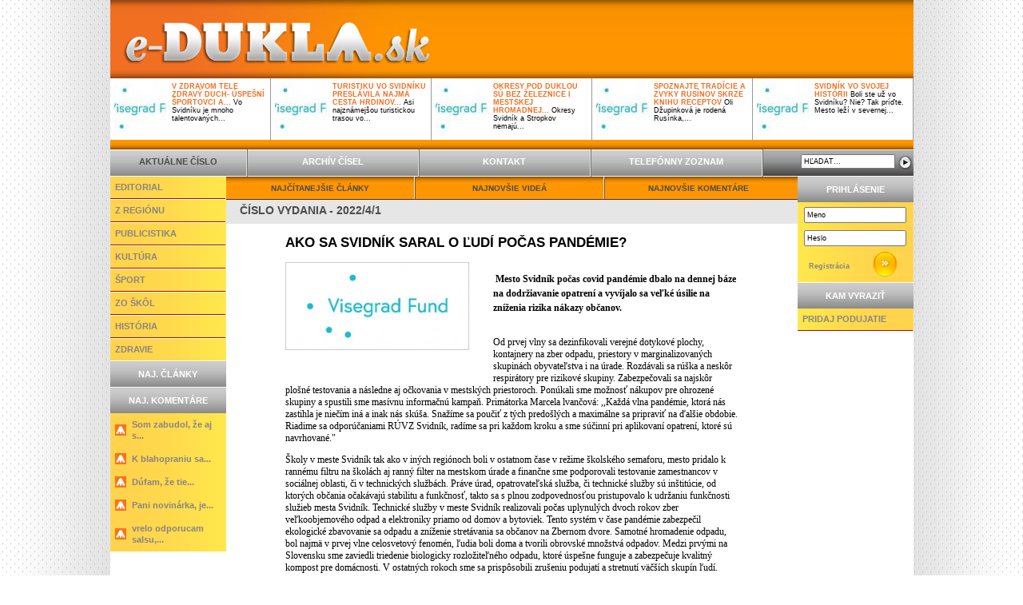

--- FILE ---
content_type: text/html; charset=UTF-8
request_url: https://e-dukla.sk/?page_id=1013&action=details&frm_article_id=13881
body_size: 42766
content:
<!DOCTYPE html PUBLIC "-//W3C//DTD XHTML 1.0 Strict//EN" "http://www.w3.org/TR/xhtml1/DTD/xhtml1-strict.dtd">
<html xmlns="http://www.w3.org/1999/xhtml" xml:lang="en" lang="en">
<head>
  <title>Noviny e-Dukla</title>
  <meta http-equiv='Content-Type' content='text/html; charset=utf-8' />
  <meta name="description" content="" />
  <meta name="keywords" content="" />
  <meta http-equiv="Content-Language" content="sk" />
  <meta http-equiv="pragma" content="no-cache" />
  <meta http-equiv="expires" content="-1" />
  <link href="web/css/style.css" rel="stylesheet" type="text/css" />
  <link rel="stylesheet" href="modules/lightbox/css/lightbox.css" type="text/css" media="screen" />
  <script type="text/javascript" src="modules/lightbox/js/prototype.js"></script>
  <script type="text/javascript" src="modules/lightbox/js/scriptaculous.js?load=effects,builder"></script>
  <script type="text/javascript" src="modules/lightbox/js/lightbox.js"></script>
	<script type="text/javascript">
var gaJsHost = (("https:" == document.location.protocol) ? "https://ssl." : "http://www.");
document.write(unescape("%3Cscript src='" + gaJsHost + "google-analytics.com/ga.js' type='text/javascript'%3E%3C/script%3E"));
	</script>
<script type="text/javascript">

  var _gaq = _gaq || [];
  _gaq.push(['_setAccount', 'UA-20976416-4']);
  _gaq.push(['_trackPageview']);

  (function() {
    var ga = document.createElement('script'); ga.type = 'text/javascript'; ga.async = true;
    ga.src = ('https:' == document.location.protocol ? 'https://ssl' : 'http://www') + '.google-analytics.com/ga.js';
    var s = document.getElementsByTagName('script')[0]; s.parentNode.insertBefore(ga, s);
  })();

</script>
  <link rel="shortcut icon" href="favicon.ico" />
  <!--[if IE]>
  <style type="text/css">
  .thrColFixHdr #menu3 { width: 511px; }
  .thrColFixHdr #menu4 { margin: -13px -35px 5px -35px; }
  </style>
  <![endif]-->
</head>

<body class="thrColFixHdr" onload="replace()">
<div id="container">
<div id="header">
  <div id="logo">
  <div class="logo2"><a href="http://www.e-dukla.sk/"><img src="web/images/logo.png" width="420" height="98" border="0" title="Logo e-Dukla" /></a></div>
  <!-- <div class="banner"><a href="http://www.e-dukla.sk/"><img src="web/images/banner.jpg" width="420" height="53" border="0" title="Reklama" /></a></div> -->
  </div>
<script type="text/javascript">
var index = 0;
var x = 35;
var banner_array=new Array();
for(index = 0; index < x; index++) {
	banner_array.push(index);
}

function unhide(divID) {
	var item = document.getElementById(divID);
	if (item) {
		item.className='header_banner_item_unhidden';
	}
}
function hide(divID) {
	var item = document.getElementById(divID);
	if (item) {
		item.className='header_banner_item_hidden';
	}
}
function replace() {
	for(index = 0; index < 5 && index < banner_array.length; index++) {
		hide('banner_' + banner_array[index]);
	}
	banner_array.sort(function() {return 0.5 - Math.random()});
	for(index = 0; index < 5 && index < banner_array.length; index++) {
		unhide('banner_' + banner_array[index]);
	}
	setTimeout('replace()',10000);
}
</script>

  <div id="header_banner">
<div id="banner_0" class="header_banner_item_hidden">
	<a href="?page_id=1013&amp;action=details&amp;frm_article_id=13919" title="zobraziť celý článok"><img src="web/articles/images/19203_stn.jpg" width="65px" height="65px" alt="zobraziť celý článok" align="left" class="obrazok headline_image" /></a>
	<span class="nadpis"><a href="?page_id=1013&amp;action=details&amp;frm_article_id=13919" title="zobraziť celý článok" class="nadpis">Malopoľsko láka turistov</a></span>
	 Na juhu krajiny, v blízkosti rôznych pohorí, ktoré sú...</div>
<div id="banner_1" class="header_banner_item_hidden">
	<a href="?page_id=1013&amp;action=details&amp;frm_article_id=13918" title="zobraziť celý článok"><img src="web/articles/images/19202_stn.jpg" width="65px" height="65px" alt="zobraziť celý článok" align="left" class="obrazok headline_image" /></a>
	<span class="nadpis"><a href="?page_id=1013&amp;action=details&amp;frm_article_id=13918" title="zobraziť celý článok" class="nadpis">Svidníčania držia remeslo a tradície</a></span>
	Svidnícky okres sa môže pýšiť nie len jedinečnými...</div>
<div id="banner_2" class="header_banner_item_hidden">
	<a href="?page_id=1013&amp;action=details&amp;frm_article_id=13917" title="zobraziť celý článok"><img src="web/articles/images/19201_stn.jpg" width="65px" height="65px" alt="zobraziť celý článok" align="left" class="obrazok headline_image" /></a>
	<span class="nadpis"><a href="?page_id=1013&amp;action=details&amp;frm_article_id=13917" title="zobraziť celý článok" class="nadpis">V zdravom tele zdravý duch- úspešní športovci a...</a></span>
	
Vo Svidníku je mnoho talentovaných...</div>
<div id="banner_3" class="header_banner_item_hidden">
	<a href="?page_id=1013&amp;action=details&amp;frm_article_id=13916" title="zobraziť celý článok"><img src="web/articles/images/19200_stn.jpg" width="65px" height="65px" alt="zobraziť celý článok" align="left" class="obrazok headline_image" /></a>
	<span class="nadpis"><a href="?page_id=1013&amp;action=details&amp;frm_article_id=13916" title="zobraziť celý článok" class="nadpis">Turistiku vo Svidníku preslávila najmä Cesta hrdinov...</a></span>
	Asi najznámejšou turistickou trasou vo...</div>
<div id="banner_4" class="header_banner_item_hidden">
	<a href="?page_id=1013&amp;action=details&amp;frm_article_id=13915" title="zobraziť celý článok"><img src="web/articles/images/19199_stn.jpg" width="65px" height="65px" alt="zobraziť celý článok" align="left" class="obrazok headline_image" /></a>
	<span class="nadpis"><a href="?page_id=1013&amp;action=details&amp;frm_article_id=13915" title="zobraziť celý článok" class="nadpis">Pravoslávni veriaci oslávili najväčší sviatok v roku</a></span>
	Veľká Noc alebo Velykdeň je pre...</div>
<div id="banner_5" class="header_banner_item_hidden">
	<a href="?page_id=1013&amp;action=details&amp;frm_article_id=13914" title="zobraziť celý článok"><img src="web/articles/images/19198_stn.jpg" width="65px" height="65px" alt="zobraziť celý článok" align="left" class="obrazok headline_image" /></a>
	<span class="nadpis"><a href="?page_id=1013&amp;action=details&amp;frm_article_id=13914" title="zobraziť celý článok" class="nadpis">Rusínsky jazyk ako kultúrne dedičstvo</a></span>
	Rusínsky jazyk je oficiálnym spisovným jazykom na...</div>
<div id="banner_6" class="header_banner_item_hidden">
	<a href="?page_id=1013&amp;action=details&amp;frm_article_id=13913" title="zobraziť celý článok"><img src="web/articles/images/19197_stn.jpg" width="65px" height="65px" alt="zobraziť celý článok" align="left" class="obrazok headline_image" /></a>
	<span class="nadpis"><a href="?page_id=1013&amp;action=details&amp;frm_article_id=13913" title="zobraziť celý článok" class="nadpis">Známi autori zo Svidníka</a></span>
	Známi autori zo Svidníka</div>
<div id="banner_7" class="header_banner_item_hidden">
	<a href="?page_id=1013&amp;action=details&amp;frm_article_id=13912" title="zobraziť celý článok"><img src="web/articles/images/19196_stn.jpg" width="65px" height="65px" alt="zobraziť celý článok" align="left" class="obrazok headline_image" /></a>
	<span class="nadpis"><a href="?page_id=1013&amp;action=details&amp;frm_article_id=13912" title="zobraziť celý článok" class="nadpis">Rusínsky festival bude jubilejný </a></span>
	Organizačný tím s radosťou oznamuje, že jubilejný desiaty...</div>
<div id="banner_8" class="header_banner_item_hidden">
	<a href="?page_id=1013&amp;action=details&amp;frm_article_id=13911" title="zobraziť celý článok"><img src="web/articles/images/19195_stn.jpg" width="65px" height="65px" alt="zobraziť celý článok" align="left" class="obrazok headline_image" /></a>
	<span class="nadpis"><a href="?page_id=1013&amp;action=details&amp;frm_article_id=13911" title="zobraziť celý článok" class="nadpis">Folklórny súbor Makovica patrí medzi najstaršie...</a></span>
	Šesťdesiatčlenný folklórny súbor...</div>
<div id="banner_9" class="header_banner_item_hidden">
	<a href="?page_id=1013&amp;action=details&amp;frm_article_id=13910" title="zobraziť celý článok"><img src="web/articles/images/19194_stn.jpg" width="65px" height="65px" alt="zobraziť celý článok" align="left" class="obrazok headline_image" /></a>
	<span class="nadpis"><a href="?page_id=1013&amp;action=details&amp;frm_article_id=13910" title="zobraziť celý článok" class="nadpis">Svidník bude mať cyklotrasu a most</a></span>
	Vo Svidníku a jeho okolí je málo oficiálnych...</div>
<div id="banner_10" class="header_banner_item_hidden">
	<a href="?page_id=1013&amp;action=details&amp;frm_article_id=13909" title="zobraziť celý článok"><img src="web/articles/images/19193_stn.jpg" width="65px" height="65px" alt="zobraziť celý článok" align="left" class="obrazok headline_image" /></a>
	<span class="nadpis"><a href="?page_id=1013&amp;action=details&amp;frm_article_id=13909" title="zobraziť celý článok" class="nadpis">Ako sa Svidník saral o ľudí počas pandémie?</a></span>
	Mesto Svidník počas covid pandémie dbalo na...</div>
<div id="banner_11" class="header_banner_item_hidden">
	<a href="?page_id=1013&amp;action=details&amp;frm_article_id=13908" title="zobraziť celý článok"><img src="web/articles/images/19192_stn.jpg" width="65px" height="65px" alt="zobraziť celý článok" align="left" class="obrazok headline_image" /></a>
	<span class="nadpis"><a href="?page_id=1013&amp;action=details&amp;frm_article_id=13908" title="zobraziť celý článok" class="nadpis">O redakcii Dukla </a></span>
	V januári 1978 vyšlo prvé vydanie novín s názvom Dukla. Odvtedy sa noviny i...</div>
<div id="banner_12" class="header_banner_item_hidden">
	<a href="?page_id=1013&amp;action=details&amp;frm_article_id=13907" title="zobraziť celý článok"><img src="web/articles/images/19190_stn.jpg" width="65px" height="65px" alt="zobraziť celý článok" align="left" class="obrazok headline_image" /></a>
	<span class="nadpis"><a href="?page_id=1013&amp;action=details&amp;frm_article_id=13907" title="zobraziť celý článok" class="nadpis">SPOZNAJTE TRADÍCIE A ZVYKY RUSÍNOV SKRZE KNIHU RECEPTOV</a></span>
	Oli Džupinková je rodená Rusínka,...</div>
<div id="banner_13" class="header_banner_item_hidden">
	<a href="?page_id=1013&amp;action=details&amp;frm_article_id=13906" title="zobraziť celý článok"><img src="web/articles/images/19189_stn.jpg" width="65px" height="65px" alt="zobraziť celý článok" align="left" class="obrazok headline_image" /></a>
	<span class="nadpis"><a href="?page_id=1013&amp;action=details&amp;frm_article_id=13906" title="zobraziť celý článok" class="nadpis">Osobnosti nášho mesta </a></span>
	
Vo Svidníku a jeho okolí žilo a žije množstvo nadaných a...</div>
<div id="banner_14" class="header_banner_item_hidden">
	<a href="?page_id=1013&amp;action=details&amp;frm_article_id=13905" title="zobraziť celý článok"><img src="web/articles/images/19188_stn.jpg" width="65px" height="65px" alt="zobraziť celý článok" align="left" class="obrazok headline_image" /></a>
	<span class="nadpis"><a href="?page_id=1013&amp;action=details&amp;frm_article_id=13905" title="zobraziť celý článok" class="nadpis">Okresy pod Duklou sú bez železnice i mestskej hromadnej...</a></span>
	Okresy Svidník a Stropkov nemajú...</div>
<div id="banner_15" class="header_banner_item_hidden">
	<a href="?page_id=1013&amp;action=details&amp;frm_article_id=13904" title="zobraziť celý článok"><img src="web/articles/images/19187_stn.jpg" width="65px" height="65px" alt="zobraziť celý článok" align="left" class="obrazok headline_image" /></a>
	<span class="nadpis"><a href="?page_id=1013&amp;action=details&amp;frm_article_id=13904" title="zobraziť celý článok" class="nadpis">Svidník bude mať cyklotrasu a most</a></span>
	Vo Svidníku a jeho okolí je málo oficiálnych...</div>
<div id="banner_16" class="header_banner_item_hidden">
	<a href="?page_id=1013&amp;action=details&amp;frm_article_id=13903" title="zobraziť celý článok"><img src="web/articles/images/19186_stn.jpg" width="65px" height="65px" alt="zobraziť celý článok" align="left" class="obrazok headline_image" /></a>
	<span class="nadpis"><a href="?page_id=1013&amp;action=details&amp;frm_article_id=13903" title="zobraziť celý článok" class="nadpis">Osobnosti nášho mesta </a></span>
	Vo Svidníku a jeho okolí žilo a žije množstvo nadaných a...</div>
<div id="banner_17" class="header_banner_item_hidden">
	<a href="?page_id=1013&amp;action=details&amp;frm_article_id=13902" title="zobraziť celý článok"><img src="web/articles/images/19185_stn.jpg" width="65px" height="65px" alt="zobraziť celý článok" align="left" class="obrazok headline_image" /></a>
	<span class="nadpis"><a href="?page_id=1013&amp;action=details&amp;frm_article_id=13902" title="zobraziť celý článok" class="nadpis">Kraj pod Duklou pripomína veľké utrpenie počas vojny</a></span>
	Kraj pod Duklou bol ťažko skúšaný a...</div>
<div id="banner_18" class="header_banner_item_hidden">
	<a href="?page_id=1013&amp;action=details&amp;frm_article_id=13901" title="zobraziť celý článok"><img src="web/articles/images/19184_stn.jpg" width="65px" height="65px" alt="zobraziť celý článok" align="left" class="obrazok headline_image" /></a>
	<span class="nadpis"><a href="?page_id=1013&amp;action=details&amp;frm_article_id=13901" title="zobraziť celý článok" class="nadpis">Dukelský beh mieru volá nových bežcov</a></span>
	4. september 2022. To je dátum tohtoročného Dukelského...</div>
<div id="banner_19" class="header_banner_item_hidden">
	<a href="?page_id=1013&amp;action=details&amp;frm_article_id=13900" title="zobraziť celý článok"><img src="web/articles/images/19183_stn.jpg" width="65px" height="65px" alt="zobraziť celý článok" align="left" class="obrazok headline_image" /></a>
	<span class="nadpis"><a href="?page_id=1013&amp;action=details&amp;frm_article_id=13900" title="zobraziť celý článok" class="nadpis">Svidník vo svojej histórii</a></span>
	Boli ste už vo Svidníku? Nie? Tak príďte. Mesto leží v severnej...</div>
<div id="banner_20" class="header_banner_item_hidden">
	<a href="?page_id=1013&amp;action=details&amp;frm_article_id=13899" title="zobraziť celý článok"><img src="web/articles/images/19182_stn.jpg" width="65px" height="65px" alt="zobraziť celý článok" align="left" class="obrazok headline_image" /></a>
	<span class="nadpis"><a href="?page_id=1013&amp;action=details&amp;frm_article_id=13899" title="zobraziť celý článok" class="nadpis">Ceny nehnuteľností stále rastú</a></span>
	Byty, domy, pozemky. Vo Svidníku sa kupuje všetko. Prvý...</div>
<div id="banner_21" class="header_banner_item_hidden">
	<a href="?page_id=1013&amp;action=details&amp;frm_article_id=13887" title="zobraziť celý článok"><img src="web/articles/images/19162_stn.jpg" width="65px" height="65px" alt="zobraziť celý článok" align="left" class="obrazok headline_image" /></a>
	<span class="nadpis"><a href="?page_id=1013&amp;action=details&amp;frm_article_id=13887" title="zobraziť celý článok" class="nadpis">Rusínsky jazyk ako kultúrne dedičstvo</a></span>
	Rusínsky jazyk je oficiálnym spisovným jazykom na...</div>
<div id="banner_22" class="header_banner_item_hidden">
	<a href="?page_id=1013&amp;action=details&amp;frm_article_id=13886" title="zobraziť celý článok"><img src="web/articles/images/19161_stn.jpg" width="65px" height="65px" alt="zobraziť celý článok" align="left" class="obrazok headline_image" /></a>
	<span class="nadpis"><a href="?page_id=1013&amp;action=details&amp;frm_article_id=13886" title="zobraziť celý článok" class="nadpis">Známi autori zo Svidníka</a></span>
	Kto sú svaja najznámejší autori v regióne? </div>
<div id="banner_23" class="header_banner_item_hidden">
	<a href="?page_id=1013&amp;action=details&amp;frm_article_id=13885" title="zobraziť celý článok"><img src="web/articles/images/19159_stn.jpg" width="65px" height="65px" alt="zobraziť celý článok" align="left" class="obrazok headline_image" /></a>
	<span class="nadpis"><a href="?page_id=1013&amp;action=details&amp;frm_article_id=13885" title="zobraziť celý článok" class="nadpis">V zdravom tele zdravý duch- úspešní športovci a...</a></span>
	
Vo Svidníku je mnoho talentovaných...</div>
<div id="banner_24" class="header_banner_item_hidden">
	<a href="?page_id=1013&amp;action=details&amp;frm_article_id=13884" title="zobraziť celý článok"><img src="web/articles/images/19157_stn.jpg" width="65px" height="65px" alt="zobraziť celý článok" align="left" class="obrazok headline_image" /></a>
	<span class="nadpis"><a href="?page_id=1013&amp;action=details&amp;frm_article_id=13884" title="zobraziť celý článok" class="nadpis">Svidníčania držia remeslo a tradície</a></span>
	Svidnícky okres sa môže pýšiť nie len jedinečnými...</div>
<div id="banner_25" class="header_banner_item_hidden">
	<a href="?page_id=1013&amp;action=details&amp;frm_article_id=13883" title="zobraziť celý článok"><img src="web/articles/images/19155_stn.jpg" width="65px" height="65px" alt="zobraziť celý článok" align="left" class="obrazok headline_image" /></a>
	<span class="nadpis"><a href="?page_id=1013&amp;action=details&amp;frm_article_id=13883" title="zobraziť celý článok" class="nadpis">Rusínsky festival bude jubilejný </a></span>
	Organizačný tím s radosťou oznamuje, že jubilejný desiaty...</div>
<div id="banner_26" class="header_banner_item_hidden">
	<a href="?page_id=1013&amp;action=details&amp;frm_article_id=13882" title="zobraziť celý článok"><img src="web/articles/images/19153_stn.jpg" width="65px" height="65px" alt="zobraziť celý článok" align="left" class="obrazok headline_image" /></a>
	<span class="nadpis"><a href="?page_id=1013&amp;action=details&amp;frm_article_id=13882" title="zobraziť celý článok" class="nadpis">Folklórny súbor Makovica patrí medzi najstaršie...</a></span>
	Šesťdesiatčlenný folklórny súbor...</div>
<div id="banner_27" class="header_banner_item_hidden">
	<a href="?page_id=1013&amp;action=details&amp;frm_article_id=13881" title="zobraziť celý článok"><img src="web/articles/images/19151_stn.jpg" width="65px" height="65px" alt="zobraziť celý článok" align="left" class="obrazok headline_image" /></a>
	<span class="nadpis"><a href="?page_id=1013&amp;action=details&amp;frm_article_id=13881" title="zobraziť celý článok" class="nadpis">Ako sa Svidník saral o ľudí počas pandémie?</a></span>
	Mesto Svidník počas covid pandémie dbalo na...</div>
<div id="banner_28" class="header_banner_item_hidden">
	<a href="?page_id=1013&amp;action=details&amp;frm_article_id=13880" title="zobraziť celý článok"><img src="web/articles/images/19149_stn.jpg" width="65px" height="65px" alt="zobraziť celý článok" align="left" class="obrazok headline_image" /></a>
	<span class="nadpis"><a href="?page_id=1013&amp;action=details&amp;frm_article_id=13880" title="zobraziť celý článok" class="nadpis">Okresy pod Duklou sú bez železnice i mestskej hromadnej...</a></span>
	Okresy Svidník a Stropkov nemajú...</div>
<div id="banner_29" class="header_banner_item_hidden">
	<a href="?page_id=1013&amp;action=details&amp;frm_article_id=13879" title="zobraziť celý článok"><img src="web/articles/images/19147_stn.jpg" width="65px" height="65px" alt="zobraziť celý článok" align="left" class="obrazok headline_image" /></a>
	<span class="nadpis"><a href="?page_id=1013&amp;action=details&amp;frm_article_id=13879" title="zobraziť celý článok" class="nadpis">SPOZNAJTE TRADÍCIE A ZVYKY RUSÍNOV SKRZE KNIHU RECEPTOV</a></span>
	Oli Džupinková je rodená Rusínka,...</div>
<div id="banner_30" class="header_banner_item_hidden">
	<a href="?page_id=1013&amp;action=details&amp;frm_article_id=13878" title="zobraziť celý článok"><img src="web/articles/images/19145_stn.jpg" width="65px" height="65px" alt="zobraziť celý článok" align="left" class="obrazok headline_image" /></a>
	<span class="nadpis"><a href="?page_id=1013&amp;action=details&amp;frm_article_id=13878" title="zobraziť celý článok" class="nadpis">Dukelský beh mieru volá nových bežcov</a></span>
	4. september 2022. To je dátum tohtoročného Dukelského...</div>
<div id="banner_31" class="header_banner_item_hidden">
	<a href="?page_id=1013&amp;action=details&amp;frm_article_id=13877" title="zobraziť celý článok"><img src="web/articles/images/19143_stn.jpg" width="65px" height="65px" alt="zobraziť celý článok" align="left" class="obrazok headline_image" /></a>
	<span class="nadpis"><a href="?page_id=1013&amp;action=details&amp;frm_article_id=13877" title="zobraziť celý článok" class="nadpis">Svidník vo svojej histórii</a></span>
	Boli ste už vo Svidníku? Nie? Tak príďte. Mesto leží v severnej...</div>
<div id="banner_32" class="header_banner_item_hidden">
	<a href="?page_id=1013&amp;action=details&amp;frm_article_id=13876" title="zobraziť celý článok"><img src="web/articles/images/19141_stn.jpg" width="65px" height="65px" alt="zobraziť celý článok" align="left" class="obrazok headline_image" /></a>
	<span class="nadpis"><a href="?page_id=1013&amp;action=details&amp;frm_article_id=13876" title="zobraziť celý článok" class="nadpis">Svidník bude mať cyklotrasu a most</a></span>
	Vo Svidníku a jeho okolí je málo oficiálnych...</div>
<div id="banner_33" class="header_banner_item_hidden">
	<a href="?page_id=1013&amp;action=details&amp;frm_article_id=13871" title="zobraziť celý článok"><img src="web/articles/images/19131_stn.jpg" width="65px" height="65px" alt="zobraziť celý článok" align="left" class="obrazok headline_image" /></a>
	<span class="nadpis"><a href="?page_id=1013&amp;action=details&amp;frm_article_id=13871" title="zobraziť celý článok" class="nadpis">Kraj pod Duklou pripomína veľké utrpenie počas vojny</a></span>
	Kraj pod Duklou bol ťažko skúšaný a...</div>
<div id="banner_34" class="header_banner_item_hidden">
	<a href="?page_id=1013&amp;action=details&amp;frm_article_id=13870" title="zobraziť celý článok"><img src="web/articles/images/19128_stn.jpg" width="65px" height="65px" alt="zobraziť celý článok" align="left" class="obrazok headline_image" /></a>
	<span class="nadpis"><a href="?page_id=1013&amp;action=details&amp;frm_article_id=13870" title="zobraziť celý článok" class="nadpis">Ceny nehnuteľností stále rastú</a></span>
	Byty, domy, pozemky. Vo Svidníku sa kupuje všetko. Prvý...</div>
</div>
</div>
<div class="mainmenu_selected" onclick="location.href = '?page_id=1013';"><a href="?page_id=1013">AKTUÁLNE ČÍSLO</a></div>
<div class="mainmenu_line"></div>
<div class="mainmenu" onclick="location.href = '?page_id=1019';"><a href="?page_id=1019">ARCHÍV ČÍSEL</a></div>
<!-- div class="mainmenu_line"></div>
<div class="mainmenu" onclick="location.href = '?page_id=1022';"><a href="?page_id=1022">INZERCIA</a></div>
-->
<div class="mainmenu_line"></div>
<div class="mainmenu" onclick="location.href = '?page_id=1007';"><a href="?page_id=1007">KONTAKT</a></div>
<div class="mainmenu_line"></div>
<div class="mainmenu" onclick="location.href = '?page_id=1006';"><a href="?page_id=1006">TELEFÓNNY ZOZNAM</a></div>
<div class="mainmenu_line"></div>
<form id="frm_search_form" action="?page_id=1023&amp;search=" method="post" enctype="multipart/form-data">
<div id="search">
  <input type="text" name="search" id="frm_textfield" value="HĽADAŤ..." onclick="if(this.value=='HĽADAŤ...')this.value='';" onblur="if(this.value=='')this.value='HĽADAŤ...';" />
  <input type="submit" name="submit_search" id="frm_login" value="" class="button" >
</div>
</form>
<div id="sidebar_right">

<div class="sidebar_header_login"><h2>PRIHLÁSENIE</h2></div>
<form id="frm_login_form" action="?page_id=1005&amp;action=login" method="post">
  <input id="frm_login" name="frm_login" type="text" value="Meno" onclick="if(this.value=='Meno')this.value='';" onblur="if(this.value=='')this.value='Meno';" style="width:120px;margin-top:5px;font-size:9px" />
  <input id="frm_password" name="frm_password" type="text" value="Heslo" onfocus="this.type = 'password';if(this.value=='Heslo')this.value='';" onblur="if(this.value==''){this.type = 'text';this.value='Heslo'};" style="width: 120px; margin-top:5px;;font-size:9px" />
  <table width="100%"><tr>
    <td>&nbsp;<a href="?page_id=1003">Registrácia</a></td>
    <td><input type="submit" class="login" name="" value="" title="Prihlásiť"></td>
  </tr></table>
</form>

<div class="sidebar_header" onclick="location.href = '?page_id=1008';"><h2><a href="?page_id=1008" class="style1">KAM VYRAZIŤ</a></h2></div>
<div class="sidebar_item"><a href="?page_id=1009">PRIDAJ PODUJATIE</a></div>
<div class="sidebar_line"></div>
<br />
<!--
<div class="sidebar_header"><h2>SERVIS</h2></div>
<div class="sidebar_item" onclick="location.href = '?page_id=1010';"><li><a href="?page_id=1010" >Pohotovostná služba</a></li></div>
<div class="sidebar_item" onclick="location.href = '?page_id=1025';"><li><a href="?page_id=1025" >Cirkevný servis</a></li></div>
<br />

<div class="sidebar_header"><h2>KAM NA OBED</h2></div>
<div class="sidebar_item" onclick="location.href = '?page_id=1024&amp;city_id=1';"><li><a href="?page_id=1024&amp;city_id=1" title="Svidník">Svidník</a></li></div>
<div class="sidebar_item" onclick="location.href = '?page_id=1024&amp;city_id=2';"><li><a href="?page_id=1024&amp;city_id=2" title="Stropkov">Stropkov</a></li></div>
<div class="sidebar_item" onclick="location.href = '?page_id=1024&amp;city_id=3';"><li><a href="?page_id=1024&amp;city_id=3" title="Giraltovce">Giraltovce</a></li></div>
<br />
-->
<br />
<!-- <div class="banner2">
  <a href="http://www.e-dukla.sk/"><img src="web/images/banner2.gif" width="116" height="141" border="1" title="Reklama" /></a>
</div> -->
</div>
<div id="sidebar_left">
		<div class="sidebar_item" onclick="location.href = '?page_id=1013&amp;article_category=8';"><a href="?page_id=1013&amp;article_category=8">EDITORIAL</a></div>    
<div class="sidebar_line"></div>		<div class="sidebar_item" onclick="location.href = '?page_id=1013&amp;article_category=4';"><a href="?page_id=1013&amp;article_category=4">Z REGIÓNU</a></div>    
<div class="sidebar_line"></div>		<div class="sidebar_item" onclick="location.href = '?page_id=1013&amp;article_category=3';"><a href="?page_id=1013&amp;article_category=3">PUBLICISTIKA</a></div>    
<div class="sidebar_line"></div>		<div class="sidebar_item" onclick="location.href = '?page_id=1013&amp;article_category=2';"><a href="?page_id=1013&amp;article_category=2">KULTÚRA</a></div>    
<div class="sidebar_line"></div>		<div class="sidebar_item" onclick="location.href = '?page_id=1013&amp;article_category=1';"><a href="?page_id=1013&amp;article_category=1">ŠPORT</a></div>    
<div class="sidebar_line"></div>		<div class="sidebar_item" onclick="location.href = '?page_id=1013&amp;article_category=6';"><a href="?page_id=1013&amp;article_category=6">ZO ŠKÔL</a></div>    
<div class="sidebar_line"></div>		<div class="sidebar_item" onclick="location.href = '?page_id=1013&amp;article_category=5';"><a href="?page_id=1013&amp;article_category=5">HISTÓRIA</a></div>    
<div class="sidebar_line"></div>		<div class="sidebar_item" onclick="location.href = '?page_id=1013&amp;article_category=7';"><a href="?page_id=1013&amp;article_category=7">ZDRAVIE</a></div>    
<br />
<div class="sidebar_header"><h2>NAJ. ČLÁNKY</h2></div>
<br />
<!--
<div class="sidebar_header"><h2>NAJNOVŠIE VIDEÁ</h2></div>
<div class="sidebar_item" onclick="location.href = '?page_id=1013&action=details&frm_article_id=527';"><li><a href="?page_id=1013&action=details&frm_article_id=527" title="VK Slávia Svidník – VŠK Púchov 3:1">VK Slávia Svidník –...</a></li></div>
<div class="sidebar_item" onclick="location.href = '?page_id=1013&action=details&frm_article_id=478';"><li><a href="?page_id=1013&action=details&frm_article_id=478" title="Slávia VK PU Prešov - VK Slávia Svidník">Slávia VK PU Prešov -...</a></li></div>
<div class="sidebar_item" onclick="location.href = '?page_id=1013&action=details&frm_article_id=391';"><li><a href="?page_id=1013&action=details&frm_article_id=391" title="Slávia PU MIRAD Prešov - VK Slávia Svidník">Slávia PU MIRAD Prešov...</a></li></div>
<div class="sidebar_item" onclick="location.href = '?page_id=1013&action=details&frm_article_id=390';"><li><a href="?page_id=1013&action=details&frm_article_id=390" title="COP Trenčín – VK Slávia Svidník">COP Trenčín – VK...</a></li></div>
-->
<div class="sidebar_header"><h2>NAJ. KOMENTÁRE</h2></div>
<div class="sidebar_item" onclick="location.href = '?page_id=1013&action=details&frm_article_id=4181';"><li><a href="?page_id=1013&action=details&frm_article_id=4181" title="Som zabudol, že aj s rodinou">Som zabudol,
že aj s...</a></li></div>
<div class="sidebar_item" onclick="location.href = '?page_id=1013&action=details&frm_article_id=4181';"><li><a href="?page_id=1013&action=details&frm_article_id=4181" title="K blahopraniu sa pridáva dlhoročný priateľ Rado
">K
blahopraniu
sa...</a></li></div>
<div class="sidebar_item" onclick="location.href = '?page_id=1013&action=details&frm_article_id=7233';"><li><a href="?page_id=1013&action=details&frm_article_id=7233" title="Dúfam, že tie priestory sú dobre očistené, keď už ich verejnosť ochutnáva...:))
">Dúfam, že
tie...</a></li></div>
<div class="sidebar_item" onclick="location.href = '?page_id=1013&action=details&frm_article_id=7024';"><li><a href="?page_id=1013&action=details&frm_article_id=7024" title="Pani novinárka, je základom slušnej novinárčiny na úvod čitateľom najskôr predstaviť osobu, s ktorou robíte rozhovor. V tomto článku som sa to dozvedel len na základe linku na jeho osobnú webovú stránku, ktorý sa nachádzal až v druhej polovici rozhovoru. ">Pani
novinárka,
je...</a></li></div>
<div class="sidebar_item" onclick="location.href = '?page_id=1013&action=details&frm_article_id=3767';"><li><a href="?page_id=1013&action=details&frm_article_id=3767" title="vrelo odporucam salsu, ci uz damy, pani alebo pary...je to tanec ktory Vas chyti za srdce, nauci citit hudbu a specialitka pre panov, hlavne viest partnerky..zavediete ich kam len chcete...kvoli tomuto komentaru som si zalozil ucet..verte mi..s pozdravom">vrelo
odporucam
salsu,...</a></li></div>
<br />

<!--<div class="sidebar_header"><h2>POČASIE</h2></div>
<table cellspacing="0" cellpadding="0" class="sidebar_block"> 
	<tr height="30px">
		<td class="day_label">
			Dnes<br />
			<img src="modules/weather/klear_kweather/sunny.png" alt="Počasie na dnes" width="30" height="30" />
		</td>
		<td>
			<span class="temperature">11 až 27°C</span>
			<br />
			Jasno		</td>
	</tr>
	<tr>
		<td class="day_label">
			Zajtra<br />
			<img src="modules/weather/klear_kweather/cloudy2_night.png" alt="Počasie na zajtra" width="30" height="30" />
		</td>
		<td>
			<span class="temperature">14 až 0°C</span>
			<br />
			Polojasná noc		</td>
	</tr>
</table>

<div class="sidebar_header"><h2>KURZOVÝ LÍSTOK</h2></div>
<table cellspacing="0" cellpadding="0" class="sidebar_block rate_list">
	<tr>
		<td style="padding-left:11px;"><img src="web/images/vlajky/czk.gif" alt="CZK" width="20" height="20" />
		<td>CZK</td>
		<td align="right" style="padding-right:11px;">24.68</td>
	</tr>
	<tr>
		<td style="padding-left:11px;"><img src="web/images/vlajky/huf.gif" alt="HUF" width="20" height="20" />
		<td>HUF</td>
		<td align="right" style="padding-right:11px;">282.82</td>
	</tr>
	<tr>
		<td style="padding-left:11px;"><img src="web/images/vlajky/pln.gif" alt="PLN" width="20" height="20" />
		<td>PLN</td>
		<td align="right" style="padding-right:11px;">3.962</td>
	</tr>
	<tr>
		<td style="padding-left:11px;"><img src="web/images/vlajky/usd.gif" alt="USD" width="20" height="20" />
		<td>USD</td>
		<td align="right" style="padding-right:11px;">1.306</td>
	</tr>
</table>
 -->
</div>
<div id="submenu">
	<div class="submenu_item" style="width:235px;" onclick="location.href = '?page_id=1027';"><a href="?page_id=1027">NAJČÍTANEJŠIE ČLÁNKY</a></div>
	<div class="submenu_line"></div>
	<div class="submenu_item" style="width:235px;" onclick="location.href = '?page_id=1029';"><a href="?page_id=1029">NAJNOVŠIE VIDEÁ</a></div>
	<div class="submenu_line"></div>
	<div class="submenu_item" style="width:235px;" onclick="location.href = '?page_id=1028';"><a href="?page_id=1028">NAJNOVŠIE KOMENTÁRE</a></div>	
</div>
<br />
	<div id="mainContent">

<div id="menu4">
<h3 class="nadpis2">Číslo vydania - 2022/4/1</h3>
</div>
<div style="padding:0px 50px;">
	<h2>Ako sa Svidník saral o ľudí počas pandémie?</h2>
	<div style="float:left;width:100%;padding-bottom:10px;">
			<div style="float:left;padding:0px 30px 30px 0px;"><a href="web/articles/images/19151.jpg" rel="lightbox[article_13881]" title=""><img src="web/articles/images/19151_tn.jpg" width="222px" alt="" /></a></div>

		<div id="article_section"><p>&nbsp;<b style="font-family: &quot;Times New Roman&quot;; -webkit-text-stroke-color: rgb(0, 0, 0); -webkit-text-stroke-width: initial;">Mesto Svidn&iacute;k počas covid pand&eacute;mie dbalo na dennej b&aacute;ze na dodržiavanie opatren&iacute; a vyv&iacute;jalo sa veľk&eacute; &uacute;silie na zn&iacute;ženia rizika n&aacute;kazy občanov.</b></p>
<p style="margin: 0px 0px 12px; font-stretch: normal; line-height: normal; font-family: &quot;Times New Roman&quot;; -webkit-text-stroke-width: initial; -webkit-text-stroke-color: rgb(0, 0, 0);"><br />
Od prvej vlny sa dezinfikovali verejn&eacute; dotykov&eacute; plochy, kontajnery na zber odpadu, priestory v marginalizovan&yacute;ch skupin&aacute;ch obyvateľstva i na &uacute;rade. Rozd&aacute;vali sa r&uacute;&scaron;ka a nesk&ocirc;r respir&aacute;tory pre rizikov&eacute; skupiny. Zabezpečovali sa najsk&ocirc;r plo&scaron;n&eacute; testovania a n&aacute;sledne aj očkovania v mestsk&yacute;ch priestoroch. Pon&uacute;kali sme možnosť n&aacute;kupov pre ohrozen&eacute; skupiny a spustili sme mas&iacute;vnu informačn&uacute; kampaň. Prim&aacute;torka Marcela lvančov&aacute;: ,,Každ&aacute; vlna pand&eacute;mie, ktor&aacute; n&aacute;s zastihla je nieč&iacute;m in&aacute; a inak n&aacute;s sk&uacute;&scaron;a. Snaž&iacute;me sa poučiť z t&yacute;ch predo&scaron;l&yacute;ch a maxim&aacute;lne sa pripraviť na ďal&scaron;ie obdobie. Riadime sa odpor&uacute;čaniami R&Uacute;VZ Svidn&iacute;k, rad&iacute;me sa pri každom kroku a sme s&uacute;činn&iacute; pri aplikovan&iacute; opatren&iacute;, ktor&eacute; s&uacute; navrhovan&eacute;.&quot;&nbsp;</p>
<p style="margin: 0px 0px 12px; font-stretch: normal; line-height: normal; font-family: &quot;Times New Roman&quot;; -webkit-text-stroke-width: initial; -webkit-text-stroke-color: rgb(0, 0, 0);">&Scaron;koly v meste Svidn&iacute;k tak ako v in&yacute;ch regi&oacute;noch boli v ostatnom čase v režime &scaron;kolsk&eacute;ho semaforu, mesto pridalo k rann&eacute;mu filtru na &scaron;kol&aacute;ch aj rann&yacute; filter na mestskom &uacute;rade a finančne sme podporovali testovanie zamestnancov v soci&aacute;lnej oblasti, či v technick&yacute;ch služb&aacute;ch. Pr&aacute;ve &uacute;rad, opatrovateľsk&aacute; služba, či technick&eacute; služby s&uacute; in&scaron;tit&uacute;cie, od ktor&yacute;ch občania očak&aacute;vaj&uacute; stabilitu a funkčnosť, takto sa s plnou zodpovednosťou pristupovalo k udržaniu funkčnosti služieb mesta Svidn&iacute;k. Technick&eacute; služby v meste Svidn&iacute;k realizovali počas uplynul&yacute;ch dvoch rokov zber veľkoobjemov&eacute;ho odpad a elektroniky priamo od domov a bytoviek. Tento syst&eacute;m v čase pand&eacute;mie zabezpečil ekologick&eacute; zbavovanie sa odpadu a zn&iacute;ženie stret&aacute;vania sa občanov na Zbernom dvore. Samotn&eacute; hromadenie odpadu, bol najm&auml; v prvej vlne celosvetov&yacute; fenom&eacute;n, ľudia boli doma a tvorili obrovsk&eacute; množstv&aacute; odpadov. Medzi prv&yacute;mi na Slovensku sme zaviedli triedenie biologicky rozložiteľn&eacute;ho odpadu, ktor&eacute; &uacute;spe&scaron;ne funguje a zabezpečuje kvalitn&yacute; kompost pre dom&aacute;cnosti. V ostatn&yacute;ch rokoch sme sa prisp&ocirc;sobili zru&scaron;eniu podujat&iacute; a stretnut&iacute; v&auml;č&scaron;&iacute;ch skup&iacute;n ľud&iacute;. Podujatia sa odkladali na neskor&eacute; jarn&eacute; a letn&eacute; mesiace, tak ako to opatrenia dovoľovali.&nbsp; (Krist&iacute;na Tchirov&aacute;)</p>
<p style="margin: 0px 0px 12px; font-stretch: normal; font-size: 13.5px; line-height: normal; font-family: &quot;Times New Roman&quot;; -webkit-text-stroke-width: initial; -webkit-text-stroke-color: rgb(0, 0, 0);"><b>RAMČEK:&nbsp;</b></p>
<p style="margin: 0px 0px 12px; font-stretch: normal; font-size: 13.5px; line-height: normal; font-family: &quot;Times New Roman&quot;; -webkit-text-stroke-width: initial; -webkit-text-stroke-color: rgb(0, 0, 0);">V roku 2020 Mesto Svidn&iacute;k v r&aacute;mci celoplo&scaron;n&eacute;ho antig&eacute;nov&eacute;ho testovania v Slovenskej republike v dňoch 31.10.2020 až 01.11.2020 a n&aacute;sledne v dňoch 07.11.2020 až 08.11.2020 zriadilo vo svojej p&ocirc;sobnosti 9 odberov&yacute;ch miest.&nbsp;</p>
<p style="margin: 0px 0px 12px; font-stretch: normal; font-size: 13.5px; line-height: normal; font-family: &quot;Times New Roman&quot;; -webkit-text-stroke-width: initial; -webkit-text-stroke-color: rgb(0, 0, 0);">Na z&aacute;klade uznesenia Mestsk&eacute;ho zastupiteľstva vo Svidn&iacute;ku č. 198/2020 zo dňa 16.09.2020 bol zn&iacute;žen&yacute; n&aacute;jom za nebytov&eacute; priestory a pozemky vo vlastn&iacute;ctve mesta Svidn&iacute;k o 50% počas doby &uacute;pln&eacute;ho uzatvorenia jednotliv&yacute;ch prev&aacute;dzok pre n&aacute;jomcov o &uacute;ľavu požiadalo 10 subjektov v celkovej v&yacute;&scaron;ke 2062,50 EUR.&nbsp;</p>
<p style="margin: 0px 0px 12px; font-stretch: normal; font-size: 13.5px; line-height: normal; font-family: &quot;Times New Roman&quot;; -webkit-text-stroke-width: initial; -webkit-text-stroke-color: rgb(0, 0, 0);">V roku 2021 Mesto Svidn&iacute;k v r&aacute;mci pravideln&eacute;ho plo&scaron;n&eacute;ho antig&eacute;nov&eacute;ho testovania v Slovenskej republike v dňoch od 21.01.2021 do 09.05.2021 zriadilo vo svojej p&ocirc;sobnosti 2 mobiln&eacute; odberov&eacute; miesta (tzv. MOM-ky) v s&uacute;lade s materi&aacute;lom nazvan&yacute;m &bdquo;Manu&aacute;l na plo&scaron;n&eacute; testovanie COVID-19 pre prim&aacute;torov a starostov&quot; vydan&yacute;m &Uacute;radom vl&aacute;dy SR a Ministerstvom vn&uacute;tra SR.</p>
<p style="margin: 0px 0px 12px; font-stretch: normal; font-size: 13.5px; line-height: normal; font-family: &quot;Times New Roman&quot;; -webkit-text-stroke-width: initial; -webkit-text-stroke-color: rgb(0, 0, 0);">Mesto Svidn&iacute;k naďalej investuje do zv&yacute;&scaron;enia ochrany občanov. Z vlastn&yacute;ch zdrojov boli nak&uacute;pen&eacute; germic&iacute;dne žiariče do matersk&yacute;ch &scaron;k&ocirc;l vo Svidn&iacute;ku. Investujeme do dezinfekčn&yacute;ch prostriedkov vo v&scaron;etk&yacute;ch &scaron;kolsk&yacute;ch zariadeniach. Zabezpečili sa bezdotykov&eacute; stojany na dezinfekciu do v&scaron;etk&yacute;ch prev&aacute;dzok mesta, ako napr. Dom kult&uacute;ry, Turistick&eacute; informačn&eacute; centrum, Mestsk&yacute; &uacute;rad a podobne. (KT)</p>
<div>&nbsp;</div></div>
	</div>
	<div><strong>Autor:&nbsp;red</strong></div>
	<div>
		<a href="web/articles/images/19152.jpg" rel="lightbox[article_13881]" title=""><img src="web/articles/images/19152_tn.jpg" width="128px" alt="" /></a>

	</div>
	<div style="padding:10px 0px;">
		<a href="?page_id=1032&amp;frm_article_id=13881" title="Vytlačiť článok"><img src="web/images/print.gif" alt="Vytlačiť článok" style="border:0;float:left;position:relative;top:-4px;" />Vytlačiť článok</a>
	</div>
<div class="komentare" id="comments_section">
<form id="frm_comment_form" action="?page_id=1013&amp;frm_article_id=13881&amp;action=details&amp;subaction=comments#comments_section" method="post">
<table class="entries_list_comments" cellspacing="1" cellpadding="0">
	<tr>
		<th colspan="4">Komentáre</th>
	</tr>
		<tr class="even">
		<td colspan="4" style="text-align:center">Nenašli sa žiadne komentáre.</td>
	</tr>
	<tr class="buttons">
		<td colspan="4" style="text-align:center;">
			<input style="margin:0px 30px;" type="submit" name="insert_comment" value="Pridať" title="Pridať komentár" class="button grey" />
			<input style="margin:0px 30px;display:none" type="submit" name="show_selected_comments" value="Zobraziť" title="Zobraziť označené komentáre" class="button grey" />
			<input style="margin:0px 30px;display:none" type="submit" name="show_comments_tree" value="Návrat" title="Návrat na komentáre" class="button grey" />
		</td>
	</tr>
</table>
</form>
<br />
</div>
</div>
	</div>
<br class="clearfloat" />
<div id="footer">
	
		<a href="?page_id=1013&amp;article_category=8" >EDITORIAL</a>    
•	
		<a href="?page_id=1013&amp;article_category=4" >Z REGIÓNU</a>    
•	
		<a href="?page_id=1013&amp;article_category=3" >PUBLICISTIKA</a>    
•	
		<a href="?page_id=1013&amp;article_category=2" >KULTÚRA</a>    
•	
		<a href="?page_id=1013&amp;article_category=1" >ŠPORT</a>    
•	
		<a href="?page_id=1013&amp;article_category=6" >ZO ŠKÔL</a>    
•	
		<a href="?page_id=1013&amp;article_category=5" >HISTÓRIA</a>    
•	
		<a href="?page_id=1013&amp;article_category=7" >ZDRAVIE</a>    
  <br />
  <a href="?page_id=1013">AKTUÁLNE ČÍSLO</a> • 
  <a href="?page_id=1019" >ARCHÍV ČÍSEL</a> • 
  <a href="?page_id=1022">INZERCIA</a> • 
  <a href="?page_id=1007">KONTAKT</a> • 
  <a href="?page_id=1006">TELEFÓNNY ZOZNAM</a>  
  <div id="copyright">
  Generuje redakčný systém <a href="http://www.activecms.sk/" target="_blank">ActiveCMS</a> spoločnosti <a href="http://www.activenet.sk/" target="_blank">ActiveNet,s.r.o.</a>spustené na <a href="http://www.profiserver.sk/">Profi Server</a>.
  Design by <a href="http://www.slepcoff.com/" target="_blank">Slepcoff</a> © 2026 - all rights reserved
  </div>
  <div id="version">VERZIA 2.0 BUILD 8.4.2009</div>
</div>
</div>
</body>
</html>


--- FILE ---
content_type: text/css
request_url: https://e-dukla.sk/web/css/style.css
body_size: 15998
content:
body {
	font-family: Verdana, Arial, Helvetica, sans-serif;
	font-size: 11px;
	background-image: url(../images/dotted_background.png);
	background-position: center;
	background-repeat: repeat;
	margin: 0px; 
	padding: 0px;
	text-align: center;
	color: #000000;
}
form, table {
	padding:0px;
	margin:0px;
	border:0px;
	color: #454545;
	font-size: 11px;
	font-weight: normal;
}
img {
	border: 0px;
}
a:link, a:visited {
	font-family: Verdana, Arial, Helvetica, sans-serif;
	text-decoration: none;
	/*color: #454545;*/
	color: #DF610D;
}
a:hover {
	font-family: Verdana, Arial, Helvetica, sans-serif;
	color: #454545;
}
.thrColFixHdr #container {
	width: 1005px;  
	background: #FFFFFF;
	margin: 0 auto;
	text-align: left;
} 
.thrColFixHdr #header {
	padding: 0px 0px 0px 0px;  
	background-image: url(../images/header_bg.png);
	background-repeat: repeat-x;
	height: 187px;
} 
.thrColFixHdr #logo {
	height: 98px;
} 
.logo2 {
	height: 98px;
	width: 400px;
	float:left;
} 
#header_banner {
	height: 76px;
	background-color:#FFFFFF;
} 
.banner {
  width:420px;
  margin-top:20px;
  margin-left:100px;
	height: 53px;
	background-color:#FFFFFF;
	float:left;
}
.banner2{
	background-color:#FFFFFF;
	float: right;
	width: 135px;
	padding-top:10px;
	padding-left:10px;
} 
.header_banner_item {
	height: 69px;
	width: 190px;
	background-color:#FFFFFF;
	float:left;
	padding:5px 5px 0px 5px;
	border-right: 1px solid #999999;
} 
.header_banner_item_hidden {
	height: 69px;
	width: 194px;
	background-color:#FFFFFF;
	float:left;
	padding:5px 5px 0px 5px;
	border-right: 1px solid #999999;
	display:none;
} 
.header_banner_item_unhidden {
	height: 72px;
	width: 190px;
	background-color:#FFFFFF;
	float:left;
	padding:5px 5px 0px 5px;
	border-right: 1px solid #999999;
	font-size: 9px;	
}

.header_banner_item_unhidden .nadpis {
  color:#F06F21;
  font-family: Verdana, Arial, Helvetica, sans-serif; 
  font-size: 9px;
  font-weight: bold;
  text-transform: uppercase;
  line-height:9px;
}
.header_banner_item_unhidden .headline_image {
	margin-right:7px;
}
.thrColFixHdr #menu {
	width: 635px;
	padding: 5px 0px 0px 15px;
	height: 34px;
} 
/************ SUBMENU ************/
#submenu {
	height: 30px;
	width: auto;
	background-image: url(../images/submenu.jpg);
}
.submenu_item {
  float: left;
  padding-top: 8px;   
  text-align: center;
  height: 20px;
  cursor:pointer;
}
.submenu_item a:link, .submenu_item a:visited {	
	font-weight: bolder;
	color: #4c4c4e;
	text-decoration: none;
	font-size: 10px;
}
.submenu_item a:hover {
	font-weight: bolder;
	color: #F8F8F8;
	font-size: 10px;
}
.submenu_item_selected {
  float: left;
  padding-top: 8px;   
  text-align: center;
  height: 20px;
  cursor:pointer;
}
.submenu_item_selected a:link, .submenu_item_selected a:visited {	
	font-weight: bolder;
	color: #F8F8F8;
	text-decoration: none;
	font-size: 10px;
}
.submenu_item_selected a:hover {
	font-weight: bolder;
	color: #F8F8F8;
	font-size: 10px;
}
.submenu_line {
  float: left;
  border-left: 1px solid #ffe4be;
  border-right: 1px solid #625a50; 
  width: 0px;
  height: 28px;
}
/************ SEARCH ************/
#search {
  text-align: right;  
	height: 34px;
	background-image:url(../images/mainmenu_bg.jpg);
	background-repeat: repeat-x;
}
#search input {
  font-size: 9px;
  height: 12px;
  width: 110px;
  vertical-align: middle;  
}
#search .button {
  background-image: url(../images/search.png);
  background-repeat: no-repeat;
  width:20px;
  height:33px;
}

.search {
	text-align:right;
}
/************ SIDEBAR ************/
#sidebar_left {
	float: left;
	width: 145px;
	background: #FFFFFF;
	padding: 0px 0px 0px 0px;
	background-image:url(../images/sidebar_left.png);
	background-repeat: repeat-y;
}
#sidebar_right {
	float: right;
	width: 145px;
	background: #FFFFFF;
	padding: 0px 0px 0px 0px;
	background-image:url(../images/sidebar_right.png);
	background-repeat: repeat-y;  	
}
.sidebar_line {
  float: left;
	border-top: 1px solid #a00d05;
	border-bottom: 1px solid #ffffff;
	width: 144px;
	height: 0px;
}
.sidebar_item {
	float: left;
	padding: 7px 5px 8px 6px;
	width: 130px;
	cursor:pointer;
} 
.sidebar_item li {
	background-image:url(../images/li_item_whor.gif);
	background-repeat:no-repeat;
	background-position:center left; 
	list-style-type:none;
	padding-left: 21px;
	list-style-position:outside;
	color:#858585;
	line-height:14px;
}
.sidebar_item a:link, .sidebar_item a:visited {
	color: #858585; 
  font-weight: bold;
	font-size: 11px; 
}
.sidebar_item a:hover{
	color: #4C4C4C; 
  font-weight: bold;
	font-size: 11px; 
}
.sidebar_item_selected {
	float: left;
	padding: 7px 5px 8px 6px;
	width: 130px;
	cursor:pointer;
} 
.sidebar_item_selected a:link, .sidebar_item_selected a:visited {
	color: #4C4C4C; 
  font-weight: bold;
	font-size: 11px; 
}
.sidebar_item_selected a:hover{
	color: #4C4C4C; 
  font-weight: bold;
	font-size: 11px; 
}
.sidebar_header {
  float: left;
  border-top: 1px solid #ffffff;
	background-image: url(../images/sidebar_header.png);
	background-repeat: repeat-x;
	text-align: center;
	padding-top: 10px;
	height: 22px;
	width: 145px;
} 
.sidebar_header h2 {
	font-family: Verdana, Arial, Helvetica, sans-serif;
	font-weight: bolder;
	color: #FFFFFF;
	font-size: 11px;
  padding: 0px;
  margin: 0px;  
}
.sidebar_header h2 a {
	color: #FFFFFF;
}
.sidebar_block {
	float: left;
	color:#444444;
	font-size:10px;
	/*font-weight:bold;*/
	height: 113px;
	width: 115px; 
	background-image:url(../images/sidebar_block.png);
	background-repeat: no-repeat;
	padding: 0px 2px 2px 2px;
	margin: 0px 15px 14px 14px;
}
.sidebar_block td.day_label {
	font-weight:bold;
	text-align:center;
	color:#F06F21;
	padding-left:5px;
	padding-right:5px;
}
.temperature {
	font-weight:bold;
}
.rate_list {
	font-weight:bold;
}

.sidebar_block td{
  height: 26px;
}
/************ FOOTER ************/
.thrColFixHdr #footer {
	padding: 12px 0px 0px 0px; 
	height: 67px;
	background-image: url(../images/footer.png);
  color: #FFFFFF;
  text-align:center;
  font-size: 9px;
  font-weight: normal;
} 
#footer #version {  
  float: right; 
  padding-right:2px;
  font-size:8px;
  position: relative;
  top:-3px;
}
#copyright {
  padding-top:21px;
}
#footer a:link, #footer a:visited {
  color: #ffffff;
  font-weight: bold;
}
#footer a:hover{
  color: #ffffff;
  font-weight: bold;
}
/************ MAINMENU ************/
.mainmenu {
	float:left;
	 width: 203px;
/*width: 160px;*/  
	padding: 9px 5px 0px 5px;
	height: 25px;
	text-align: center;
	background-image:url(../images/mainmenu.png);
	background-repeat: repeat-x;
	cursor:pointer;
}
.mainmenu a:link, .mainmenu a:visited {
	font-weight:bolder;
	color: #FFFFFF;
	font-size: 11px;
}
.mainmenu a:hover {
	font-weight:bolder;
	color: #4c4c4e;
	font-size: 11px;
}
.mainmenu_selected {
	float:left;
	width: 160px;
	padding: 9px 5px 0px 5px;
	height: 25px;
	text-align: center;
	background-image:url(../images/mainmenu.png);
	background-repeat: repeat-x;
	cursor:pointer;
}
.mainmenu_selected a:link, .mainmenu_selected a:visited {
	font-weight:bolder;
	color: #4c4c4e;
	font-size: 11px;
}
.mainmenu_selected a:hover {
	font-weight:bolder;
	color: #4c4c4e;
	font-size: 11px;
}
.mainmenu_line {
	float:left;
	border-left: 1px solid #e2e2e2;
	border-right: 1px solid #747474;
	width:0px;
	height: 34px;
}
/************ SUBMENU ************/
.submenu {
	float:left;
	text-align: center;
	padding: 8px 5px 0px 7px;
	height: 22px;
	width: auto;
} 
.submenu a:link, .submenu a:visited {
	color:#757575;
	text-decoration: none; 
  font-weight: bold;
	font-size: 9px; 
}
.submenu a:hover {
	color:#757575;
  font-weight:bold;
	font-size: 9px; 
}
/************ COMMENT ************/
.komentare {
	width: 100%;
	float:left;
} 
.komentar_odd {
	margin-top:5px;
} 
.komentar_even {
	background-color:#FFEEBF;
	margin-top:5px;
} 
/************ LOGIN ************/
.sidebar_header_login {
  float: left;
	background-image: url(../images/sidebar_header.png);
	background-repeat: repeat-x;
	text-align: center;
	padding-top: 10px;
	height: 23px;
	width: 145px;
}
.sidebar_header_login h2 {
	font-family: Verdana, Arial, Helvetica, sans-serif;
	font-weight: bolder;
	color: #FFFFFF;
	font-size: 11px;
  padding: 0px;
  margin: 0px;  
}
#frm_login_form {
  padding-left: 8px;
}
#frm_login_form a {
  font-weight: bold;
  font-size: 9px;
  color: #858585;
}
#frm_login_form #frm_login, #frm_login_form #frm_password {
  margin-top: 5px;
  font-size: 11px; 
  height: 14px;
}
.login {
  background-image:url(../images/login.png);
  background-color:#ffd64c;
  height:33px;
  width:33px;
  border:0px;
  cursor:pointer;
}

/************  ************/

.contentf {
	height: 170px;
	width: 320px;
	float: left;
	margin-top: 10px;
	margin-bottom: 20px;
}  
.thrColFixHdr #formular1 {
	height: auto;
	width: 220px;
	display:inline-block;
} 
.thrColFixHdr #formular2 {
	height: auto;
	width: 220px;
		display:inline-block;
} 
.thrColFixHdr #contentf3 {
	height: auto;
	width: auto;
} 
.thrColFixHdr #header h1 {
	margin: 0px;
	padding: 0px;
}

.thrColFixHdr #mainContent {
	margin: 0 144px; 
	padding: 0 25px 0 25px; 
}
.thrColFixHdr #article_content {

}
.thrColFixHdr #article_section {
	line-height:150%;
	font-size:12px;
}
.thrColFixHdr #mainContent img {
  padding: 3px; 
  border: solid 1px #cccccc;
  background-color: #fff;
}
.fltrt { 
	float: right;
	margin-left: 8px;
}
.fltlft {
	float: left;
	margin-right: 8px;
}
.clearfloat { 
	clear:both;
  height:0;
  font-size: 1px;
  line-height: 0px;
}

h1, h2, h3, h4{
	font: bold 14px Verdana, Arial, Helvetica, sans-serif;
	text-transform: uppercase;
}

h1{
	font-size:22px;
}

h2{
	font-size:17px;
	text-transform: uppercase;
}
.style1 {
	font-family: Verdana, Arial, Helvetica, sans-serif;
	font-weight:bolder;
	color: #FFFFFF;
	text-decoration: none;
	font-size: 11px;
}
.style3 {
	color:#858585;
	text-decoration: none;
	font-family: Verdana, Arial, Helvetica, sans-serif; 
  font-weight:bold;
	font-size: 11px; 
}
.style4 { 
  color:#4C4C4C;
  font-family: Verdana, Arial, Helvetica, sans-serif; font-weight:bold;
  text-decoration: none;
  font-size: 11px; 
}
.style5 { 
  color:#4C4C4C; 
  font-family: Verdana, Arial, Helvetica, sans-serif;
}
a.nadpis,
.nadpis {
  color:#F06F21;
  font-family: Verdana, Arial, Helvetica, sans-serif; 
  font-size: 10px;
  font-weight: bold;
  text-transform: uppercase;
}
.nadpis2 {
  padding-left:28px;
  padding-top:5px;
  color:#4C4C4C;
  font-family: Verdana, Arial, Helvetica, sans-serif; 
  font-size: 14px;
  text-transform: uppercase;
}
.text { 
  color:#4C4C4C; 
  font-family: Verdana, Arial, Helvetica, sans-serif; 
  font-size: 11px;
}
.obrazok {
	color:#E6E6E6;
	border-color: #E6E6E6;
	margin-right: 3px;
}

.menu1 {
	background-image:url(../images/bg_right.jpg);
	padding: 8px 0px 0px 8px;
}
.menu1button {
	height: 22px;
	background-image:url(../images/menubutton2.jpg);
	padding: 8px 15px 0px 15px;
}
/* menu4 */
.thrColFixHdr #menu4 {
	height: 30px;
	padding: 0 0px 0 0px;
	margin: -27px -35px 5px -35px;
	background-color: #E6E6E6;
} 
.thrColFixHdr #menu4_2 {
	height: 30px;
	padding: 0 0px 0 0px;  
	margin: 0px -35px 5px -35px;
	background-color: #E6E6E6;
} 
.menu4button {
	float:left;
	padding: 8px 5px 0px 5px;
	height: 21px;
	background-color:#E6E6E6;
	background-repeat: repeat-x;
	text-align: center;
} 
.menu4button1 {
	float:left;
	padding: 8px 5px 0px 5px;
	height: 21px;
	background-image:url(../images/menu4.jpg);
	background-repeat: repeat-x;
	text-align: center;
}
.menu4selected {
	color:#1E221F;
	text-decoration: none;
	font-family: Verdana, Arial, Helvetica, sans-serif;
	font-weight:bold;
	font-size: 11px;
}
.menu3button1 {
	float:left;
	width:auto;
	padding: 8px 10px 0px 10px;
	height: 22px;
} 

.lavastrana {
	width: 130px;
	float:left;
} 
.pravastrana {
	width: 30px;
	float:right;
	text-align:center;
} 
/* obsah - header */
.contenth {
	height: 28px;
	line-height: 27px;
	background-image:url(../images/contenth.jpg);
	padding-left: 40px;
}
/* obsah - obsah */
.contentc {
	height:150px;
	background-color:#E6E6E6;
	padding: 10px 10px 5px 5px;
	font-size:12px;
	line-height:18px;
} 
.contentc .obrazok{
	margin-right:10px;
	max-height:140px;
}
.intro_nadpis a{
	font-size:11px;
}

/* Prava strana */
/* Prihlasenie */
.menuhh {
	height: 24px;
	background-image:url(../images/bg8.jpg);
	background-repeat: repeat-x;
	padding: 10px 15px 0px 0;
	text-align: center;
} 

.menui {
	height: auto;
	background-image:url(../images/menuibg.jpg);
	background-repeat: repeat-y;
	padding: 5px 15px 0px 0;
	text-align: right;
} 
/* Pocasie tab, Kurzy tab */
.menuii {
	height: auto;
	background-image:url(../images/blok_vpravo.jpg);
	padding: 5px 15px 0px 27px;
	text-align: left;
} 
.form1 {
	list-style-image:url(../images/next.png);
	list-style-position:outside;
	padding-top:10px;
	font-family: Verdana, Arial, Helvetica, sans-serif;
	font-weight:bold;
	font-size: 11px;
}
.form2 {
  padding-left:28px;
	font-family: Verdana, Arial, Helvetica, sans-serif;
	font-weight:bold;
	font-size: 10px;
}
.anketaTextform {
  width:200px;
}
.anketaCheckbox {
  width:200px;
}
.anketaRadio {
  background-image:url(../images/check.jpg);
}
.anketaSelect {
  width:200px;
}

.button {
/*  background-image:url(../images/login.png); */
  background-image:url(../images/button.png);
  background-color:#FFFFFF;
  color:#585858;
  height:30px;
  width:90px;
  border:0px;
  cursor:pointer;
}
.button.grey{
  background-color:#E6E6E6;
}
.button_wide {
  background-image:url(../images/button_wide.png);
  background-color:#FFFFFF;
  color:#585858;
  height:30px;
  width:145px;
  border:0px;
  cursor:pointer;
}
.button_wide2 {
  background-image:url(../images/button_wide.png);
  background-color: #E6E6E6;
  color:#585858;
  height:30px;
  width:145px;
  border:0px;
  cursor:pointer;
  margin-left:20px;
}
.label{
	background: url(../images/next.png) no-repeat 0px 2px;
	padding-left:45px;
	padding-right:25px;
	text-align:left;
	font-weight:bold;
}
td.label{
	white-space:nowrap;
	height:28px;
	text-align:left;
	vertical-align:top;
	padding-top:6px;
}
.label.mandatory{
	background: url(../images/next_mandatory.png) no-repeat 0px 2px;
}

.entries_list{
  width:100%;
  border:1px solid #CF7500;
}
.entries_list th{
	background-color:#FB9004;
	text-align:center;
	height:28px;
}
.entries_list tr.odd{
}
.entries_list tr.even{
	background-color:#FFEEBF;
}
.entries_list td{
	vertical-align:top;
	padding:5px 0px;
}
.entries_list_comments{
  width:100%;
}
.entries_list_comments th{
	background-color: #E6E6E6;
  color:#4C4C4C;
	text-align:center;
	height:28px;
	text-transform: uppercase;	
}
.entries_list_comments tr.odd{
}
.entries_list_comments tr.buttons{
	background-color: #E6E6E6;
}
.entries_list_comments tr.even{
	background-color:#FFEEBF;
}
.entries_list_comments td{
	vertical-align:top;
	padding:5px 0px;
}

.bulleted_list td.text{
	padding:0px 25px 30px 45px;
	font-size:12px;
	line-height:18px;
	text-align:justify;
}
.bulleted_list td.title a,
.bulleted_list td.title{

	color:#F06F21;
	font: bold 14px Verdana, Arial, Helvetica, sans-serif;
	text-transform: uppercase;
}
.bulleted_list td.title{
	background: url(../images/next.png) no-repeat 0px 5px;
	padding-left:45px;
	height:32px;
}
.bulleted_list td.padded_text {
	padding-left:45px;
	padding-bottom:10px;
}
.bulleted_list .obrazok{
	margin-right:30px;
	margin-bottom:2px;
}

.row_advert{
	padding:3px;
	margin-bottom:10px;
}
.row_advert.border{
	border:2px solid black;
}
.row_advert.underpaint{
	background-color:#FFEEBF;
}
.category_title {
	font-size: 14px;
	font-weight:bold;
	text-transform: uppercase;
	height: 30px;
	background-color: #E6E6E6;
	padding-left:10px;
}
.category_divider {
	height:21px;
}
.horizontal_divider {
	height:23px;
}

select, input[type="text"], input[type="password"]
{
	font-family: Verdana, Arial, Helvetica, sans-serif;
	font-size: 11px;
	margin-bottom: 4px;
}
input[type="text"], input[type="password"] {
	height:16px;
}

.comment_counter {
	display:block;
	width:135px;
	background-color:#FFEEBF;
	padding:2px 5px;
}
